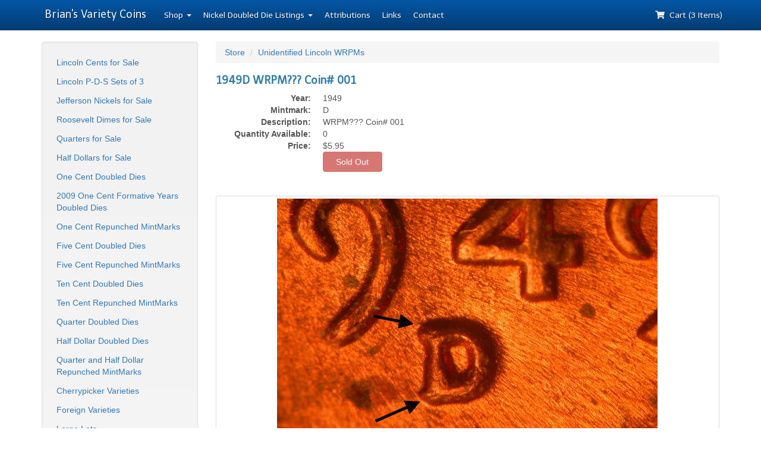

--- FILE ---
content_type: text/html; charset=utf-8
request_url: https://www2.briansvarietycoins.com/shop/view/16065
body_size: 1827
content:
<!DOCTYPE html>
<html>
  <head>
    <title>Brian's Variety Coins - 1949D  WRPM???  Coin# 001</title>
    <meta name="viewport" content="width=device-width,initial-scale=1">
    <meta name="csrf-param" content="authenticity_token" />
<meta name="csrf-token" content="0C55lPkzV_sLKR7nD0W74dfawLBxEJVf_9TrVko3IIm_ikR8ByPaWgmH1ybRcrsJTesPkE-_NR-ao6bl0V6YGA" />

    

    <link rel="stylesheet" href="/assets/application-6ec6955311087ce4ae77baa41c54b6bd3f6575daf39de3369bbafd762ed3380f.css" data-turbo-track="reload" />
    <script src="/assets/application-11ad6f5f5202d035b1def580126dd1314321790c7618b57dbe2f55626bfd0db6.js" data-turbo-track="reload" type="module"></script>
  </head>

  <body>

    <div class="navbar navbar-inverse navbar-fixed-top" role="navigation">
      <div class="container">
        <div class="navbar-header">
          <button type="button" class="navbar-toggle" data-toggle="collapse" data-target=".navbar-collapse">
            <span class="sr-only">Toggle navigation</span>
            <span class="icon-bar"></span>
            <span class="icon-bar"></span>
            <span class="icon-bar"></span>
          </button>
          <a class="navbar-brand" href="/">Brian's Variety Coins</a>
        </div>

        <div class="navbar-collapse collapse">
          <ul class="nav navbar-nav">
            <li class="dropdown">
              <a href="#" class="dropdown-toggle" data-toggle="dropdown">Shop <b class="caret"></b></a>
              <ul class="dropdown-menu">
                <li><a href="/shop/cat/16">Lincoln Cents for Sale</a></li>
                <li><a href="/shop/cat/59">Lincoln P-D-S Sets of 3</a></li>
                <li><a href="/shop/cat/17">Jefferson Nickels for Sale</a></li>
                <li><a href="/shop/cat/18">Roosevelt Dimes for Sale</a></li>
                <li><a href="/shop/cat/56">Quarters for Sale</a></li>
                <li><a href="/shop/cat/57">Half Dollars for Sale</a></li>
                <li class="divider"></li>
                <li><a href="/shop/cat/1">One Cent Doubled Dies</a></li>
                <li><a href="/shop/cat/15">2009 One Cent Formative Years Doubled Dies</a></li>
                <li><a href="/shop/cat/2">One Cent Repunched MintMarks</a></li>
                <li><a href="/shop/cat/3">Five Cent Doubled Dies</a></li>
                <li><a href="/shop/cat/4">Five Cent Repunched MintMarks</a></li>
                <li><a href="/shop/cat/5">Ten Cent Doubled Dies</a></li>
                <li><a href="/shop/cat/6">Ten Cent Repunched MintMarks</a></li>
                <li><a href="/shop/cat/7">Quarter Doubled Dies</a></li>
                <li><a href="/shop/cat/61">Half Dollar Doubled Dies</a></li>
                <li><a href="/shop/cat/21">Quarter and Half Dollar Repunched MintMarks</a></li>
                <li><a href="/shop/cat/19">Cherrypicker Varieties</a></li>
                <li><a href="/shop/cat/58">Foreign Varieties</a></li>
                <li><a href="/shop/cat/20">Large Lots</a></li>
                <li><a href="/shop/cat/8">Lincoln BIE Cents</a></li>
                <li><a href="/shop/cat/9">Mintmark Styles</a></li>
                <li><a href="/shop/cat/11">Full Step Nickels</a></li>
                <li><a href="/shop/cat/10">Errors</a></li>
          <li><a href="/shop/cat/60">Unattributed Doubled Dies</a></li>
          <li><a href="/shop/cat/62">Unidentified Lincoln WRPMs</a></li>
              </ul>
            </li>
            <li class="dropdown">
              <a href="#" class="dropdown-toggle" data-toggle="dropdown"><span class="visible-sm">Listings <b class="caret"></b></span><span class="hidden-sm">Nickel Doubled Die Listings <b class="caret"></b></span></a>
              <ul class="dropdown-menu">
                <li class="dropdown-header">Nickel Doubled Dies</li>
                <li><a href="/listings">1938-Present Doubled Die Listings</a></li>
                <li class="divider"></li>
                <li class="dropdown-header">Ocean in View WDDR</li>
                <li><a href="/listings/cat/7">2005 P Buffalo and OIV Nickel Listings</a></li>
                <li><a href="/listings/cat/8">2005 D Buffalo and OIV Nickel Listings</a></li>
                <li><a href="/listings/cat/10">2005 S Proof Buffalo and OIV Nickel Listings</a></li>
              </ul>
            </li>
            <li><a href="/attributions">Attributions</a></li>
            <li><a href="/links">Links</a></li>
            <li><a href="/contact">Contact</a></li>
          </ul>

          <ul class="nav navbar-nav navbar-right">
            <li><a href="/cart"><i class="fas fa-shopping-cart"></i>&nbsp; Cart (3 Items)</a></li>
          </ul>
        </div><!--/.nav-collapse -->
      </div>
    </div>

    <div class="container" role="main">
      <div class="row">
        <div class="col-sm-4 col-md-3 hidden-xs">
          <div class="well sidebar-nav">
            <ul class="nav nav-list nav-pills nav-stacked" style="padding-left: 0px; padding-right: 0px">
              <li><a href="/shop/cat/16">Lincoln Cents for Sale</a></li>
              <li><a href="/shop/cat/59">Lincoln P-D-S Sets of 3</a></li>
              <li><a href="/shop/cat/17">Jefferson Nickels for Sale</a></li>
              <li><a href="/shop/cat/18">Roosevelt Dimes for Sale</a></li>
              <li><a href="/shop/cat/56">Quarters for Sale</a></li>
              <li><a href="/shop/cat/57">Half Dollars for Sale</a></li>
              <li><a href="/shop/cat/1">One Cent Doubled Dies</a></li>
              <li><a href="/shop/cat/15">2009 One Cent Formative Years Doubled Dies</a></li>
              <li><a href="/shop/cat/2">One Cent Repunched MintMarks</a></li>
              <li><a href="/shop/cat/3">Five Cent Doubled Dies</a></li>
              <li><a href="/shop/cat/4">Five Cent Repunched MintMarks</a></li>
              <li><a href="/shop/cat/5">Ten Cent Doubled Dies</a></li>
              <li><a href="/shop/cat/6">Ten Cent Repunched MintMarks</a></li>
              <li><a href="/shop/cat/7">Quarter Doubled Dies</a></li>
              <li><a href="/shop/cat/61">Half Dollar Doubled Dies</a></li>
              <li><a href="/shop/cat/21">Quarter and Half Dollar Repunched MintMarks</a></li>
              <li><a href="/shop/cat/19">Cherrypicker Varieties</a></li>
              <li><a href="/shop/cat/58">Foreign Varieties</a></li>
              <li><a href="/shop/cat/20">Large Lots</a></li>
              <li><a href="/shop/cat/8">Lincoln BIE Cents</a></li>
              <li><a href="/shop/cat/9">Mintmark Styles</a></li>
              <li><a href="/shop/cat/11">Full Step Nickels</a></li>
              <li><a href="/shop/cat/10">Errors</a></li>
        <li><a href="/shop/cat/60">Unattributed Doubled Dies</a></li>
        <li><a href="/shop/cat/62">Unidentified Lincoln WRPMs</a></li>
            </ul>
          </div>
        </div>

        <div class="col-sm-8 col-md-9 col-xs-12">
      
      
<ul class="breadcrumb">
  <li><a href="/shop">Store</a></li>
  <li><a href="/shop/cat/62">Unidentified Lincoln WRPMs</a></li>
</ul>

<h4>1949D  WRPM???  Coin# 001</h4>

<dl class="dl-horizontal">
  <dt>Year:</dt>
  <dd>1949</dd>

  <dt>Mintmark:</dt>
  <dd>D</dd>

  <dt>Description:</dt>
  <dd>WRPM???  Coin# 001</dd>

  <dt>Quantity Available:</dt>
  <dd>0</dd>

  <dt>Price:</dt>
  <dd>$5.95</dd>

  <dt></dt>
  <dd>
      <button class="btn btn-danger" style="width: 100px;" disabled="disabled">Sold Out</button>
  </dd>
</dl>

<br>

<div class="row">
  <div class="col-sm-12">
    <div class="thumbnail">
      <img src="/system/store_photos/000/053/176/large/DSCN9606.JPG" />
    </div>
  </div>
  <div class="col-sm-12">
    <div class="thumbnail">
      <img src="/system/store_photos/000/053/177/large/DSCN9607.JPG" />
    </div>
  </div>
  <div class="col-sm-12">
    <div class="thumbnail">
      <img src="/system/store_photos/000/053/178/large/DSCN9608.JPG" />
    </div>
  </div>
</div>


        </div>
      </div>

      <hr />

      <footer>
        <p>&copy; 1999-2023 Brian's Variety Coins.</p>
        <p>Email Us At: <a href="mailto:support@briansvarietycoins.com">support@briansvarietycoins.com</a></p>
      </footer>
    </div>
    <script>
      (function(i,s,o,g,r,a,m){i['GoogleAnalyticsObject']=r;i[r]=i[r]||function(){
      (i[r].q=i[r].q||[]).push(arguments)},i[r].l=1*new Date();a=s.createElement(o),
      m=s.getElementsByTagName(o)[0];a.async=1;a.src=g;m.parentNode.insertBefore(a,m)
      })(window,document,'script','//www.google-analytics.com/analytics.js','ga');

      ga('create', 'UA-1099971-1', 'auto');
      ga('send', 'pageview');

    </script>
  </body>
</html>
